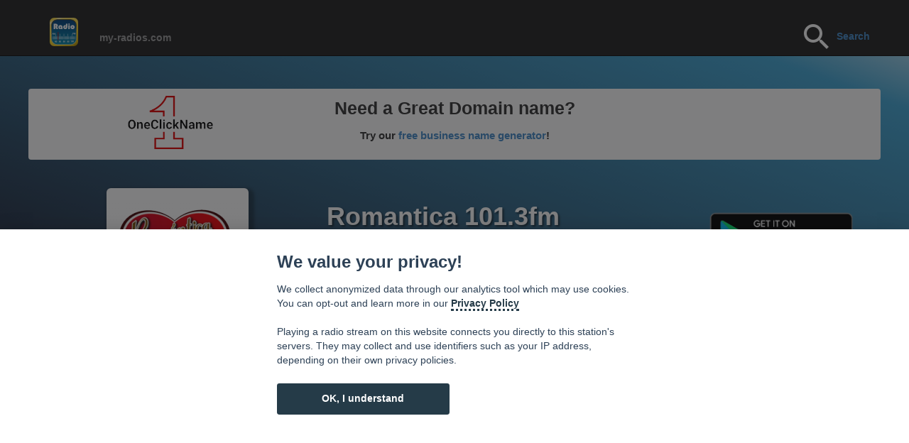

--- FILE ---
content_type: text/html; charset=UTF-8
request_url: http://www.my-radios.com/en/radio/live/16709/Romantica-101.3fm
body_size: 8370
content:
<!DOCTYPE html>
<html lang='en'>
<html class="force--consent">

<head>
	<meta http-equiv="Cache-control" content="no-cache">
	
	<link rel="shortcut icon" href="/favicon.ico" type="image/x-icon" />
    <meta charset="utf-8">
    <meta name="viewport" content="width=device-width, initial-scale=1.0">
    <meta name="description" content="Listen live to  Romantica 101.3fm Enjoy our easy radio player. Browse a world of radio stations. It's free! ">
	<meta name="keywords" content="online radio, live,  Romantica 101.3fm,  Music ">
   <!-- <meta name="author" content=''> -->

    <title>Romantica 101.3fm online - listen live to the radio station</title>
	
	<meta name="apple-itunes-app" content="app-id=774869819">

    <!-- Bootstrap core CSS -->
    <link href="/css/bootstrap.css" rel="stylesheet">
	
	    <!-- Custom Google Web Font -->
    <link href="/font-awesome/css/font-awesome.min.css" rel="stylesheet">
<!--  <link href='http://fonts.googleapis.com/css?family=Lato:100,300,400,700,900,100italic,300italic,400italic,700italic,900italic' rel='stylesheet' type='text/css'>-->

    <!-- Add custom CSS here -->
    <link href="/css/landing-page.css" rel="stylesheet">
    <link href="/css/small-business.css" rel="stylesheet">

  <link type="text/css" href="/skin/jplayer.midnight.black.css" rel="stylesheet" />
<!-- <script type="text/javascript" src="//ajax.googleapis.com/ajax/libs/jquery/1.10.2/jquery.min.js"></script>-->
<script type="text/javascript" src="/js/jquery.min.js"></script>

  <script type="text/javascript" src="/js/jquery.jplayer.min.js"></script>
  <script type="text/javascript" src="/js/jplayer.playlist.min.js"></script>
  <!--<script type="text/javascript" src="/js/jquery.jplayer.inspector.js"></script>-->

<style>
    html.force--consent,
    html.force--consent body{
        height: auto!important;
        width: 100vw!important;
    }
</style>
  
    <!-- Piwik -->
<script type="text/javascript">
  var _paq = _paq || [];
  
  _paq.push([function() {
var self = this;
function getOriginalVisitorCookieTimeout() {
 var now = new Date(),
 nowTs = Math.round(now.getTime() / 1000),
 visitorInfo = self.getVisitorInfo();
 var createTs = parseInt(visitorInfo[2]);
 var cookieTimeout = 33696000; // 13 mois en secondes
 var originalTimeout = createTs + cookieTimeout - nowTs;
 return originalTimeout;
}
this.setVisitorCookieTimeout( getOriginalVisitorCookieTimeout() );
}]);

  _paq.push(['trackPageView']);
  _paq.push(['enableLinkTracking']);
  (function() {
    var u="//analytics.tasmanic.com/";
    _paq.push(['setTrackerUrl', u+'piwik.php']);
    _paq.push(['setSiteId', 1]);
    var d=document, g=d.createElement('script'), s=d.getElementsByTagName('script')[0];
    g.type='text/javascript'; g.async=true; g.defer=true; g.src=u+'piwik.js'; s.parentNode.insertBefore(g,s);
  })();
</script>
<noscript><p><img src="//analytics.tasmanic.com/piwik.php?idsite=1" style="border:0;" alt="" /></p></noscript>
<!-- End Piwik Code -->

<!-- 
  <script type="text/javascript">


  var _gaq = _gaq || [];
  _gaq.push(['_setAccount', 'UA-20789086-35']);
  _gaq.push(['_trackPageview']);
  
  (function() {
    var ga = document.createElement('script'); ga.type = 'text/javascript'; ga.async = true;
    ga.src = ('https:' == document.location.protocol ? 'https://ssl' : 'http://www') + '.google-analytics.com/ga.js';
    var s = document.getElementsByTagName('script')[0]; s.parentNode.insertBefore(ga, s);
  })();

</script>-->
  
 <script type="text/javascript"> 
  function clearMedia () {
alert("clearMEdia");
}
  </script>
  

  
  <script type="text/javascript">
   
   var mediasCount = 1;
   var currentNum = 0;
   var shouldReload = false;
   var myPlaylist;
   
   $(document).ready(function(){
myPlaylist =new jPlayerPlaylist({
		jPlayer: "#jquery_jplayer_1"
		//cssSelectorAncestor: "#jp_container_2"
	}, [
	
		{
			title:"t0",
			artist:"a0",
			free:false,
			mp3: ""
		}
		
		,{title:'t0',artist:'a0',free:false,m4a: 'http://api.my-radios.com/v2/W/prod/request.php?action=gsu&key=1098&q=16709&n=0&crypt=22997371267'}	
	], 
	{
		swfPath: "/js",
		supplied: "mp3,m4a"
		//autoPlay: true
		//smoothPlayBar: true,
		//keyEnabled: true
	});

// 19 08 2014
//https://groups.google.com/forum/#!searchin/jplayer/chrome/jplayer/bpzsIlPBTAU/w8jbjkxQ9HEJ
// fix mp3 issue

	//$("#jplayer_inspector_1").jPlayerInspector({jPlayer:$("#jquery_jplayer_1")});

	$("#myPlaylist").hide();
	
	//myPlaylist.toggle();
   
   

	 
	  
	  $("#jquery_jplayer_1").bind($.jPlayer.event.error + ".myProject", function(event) { // Using ".myProject" namespace
   // The actual error code string. Eg., "e_url" for $.jPlayer.error.URL error.
    //alert("Error Event: type = " + event.jPlayer.error.type);
	
	//alert(event.jPlayer.error.type);
					   
					   if(shouldReload)
					   {
					   //alert('shouldreload');
					   //window.location.reload();
					   location.reload(true);
					   return;
					   }
	
  switch(event.jPlayer.error.type) {
  
				   
    case $.jPlayer.error.URL:
      //alert("jPlayer.error.URL");
	  
	   if(currentNum < mediasCount )
	  {
		//alert(currentNum);
		//alert(mediasCount);
		
		currentNum = currentNum+1;
		myPlaylist.next();
		setTimeout(function(){checkOk()},3000);
		
	  }
	  else
	  {
	  //alert('sorry! radio seems not available at this time');

	  //$("#bookmark").text(function( index ) {return "Oups! This radio seems not available. Please reload the page or try some other radios below.";});
	  
	  	  $("#bookmark").html(function( index ) {return "<a href=\"http://api.my-radios.com/v2/W/prod/request.php?action=getPlist&key=1098&q=16709&crypt=22997371267\"> <u>Download this stream</u></a> to play it on your computer" ;});
	  
	  
	  
	  
	  //$("#bookmark").css( "color", "rgb(255,50,50)" );  //red
	  //$("#bookmark").css( "color", "rgb(255, 255, 153)" ); //yellow
	  $("#bookmark a").css( "color", "rgb(255, 255, 153)" ); //yellow
	  //$('a').css( "color", "rgb(255, 255, 153)" ); //yellow
	  

		//_gaq.push(['_trackEvent', 'url error',document.URL ]);//$(document).URL
	  }
	  
	  
	  //alert(document.URL);
	  
	  //ga.push(['_trackEvent', 'url error', , '']);

	  //reportBrokenMedia(event.jPlayer.error); // A function you might create to report the broken link to a server log.
      //getNextMedia(); // A function you might create to move on to the next media item when an error occurs.
	  break;
    case $.jPlayer.error.NO_SOLUTION:
      // Do something
      break;
  }
 
	});
	
	  $("#jquery_jplayer_1").bind($.jPlayer.event.play, function(event) {
                       
					
                });
				
	$("#jquery_jplayer_1").bind($.jPlayer.event.pause, function(event) {
                        //alert("coucou pause");
						$(this).jPlayer("clearMedia");
						shouldReload = true;
                      
                });
				
	$("#jquery_jplayer_1").bind($.jPlayer.event.suspend, function(event) {
                        //alert("coucou suspend" );
						//window.location.reload();
                });
				
	

	});
	
	  function checkOk () {
	  //alert("checkOk");
	  
	  var jp = $('#jquery_jplayer_1');
	  jpData = jp.data('jPlayer');
   

	
		if(jpData.status.currentTime<0.01)
		{
			//alert("open Next 1");
			currentNum = currentNum+1;
			//alert("open Next 2");
			myPlaylist.next();
			//alert("open Next 3");
			setTimeout(function(){checkOk()},2000);
		}
	
}
	
	
	  </script>
	  

  



	<!--<script type="text/javascript" src="/flowplayer/flowplayer-3.2.13.min.js"></script> -->
<!--	
	<div id="fb-root"></div>
<script>(function(d, s, id) {
  var js, fjs = d.getElementsByTagName(s)[0];
  if (d.getElementById(id)) return;
  js = d.createElement(s); js.id = id;
  js.src = "//connect.facebook.net/en_US/all.js#xfbml=1&appId=504033332999592";
  fjs.parentNode.insertBefore(js, fjs);
}(document, 'script', 'facebook-jssdk'));</script>
 -->

  
  
</head>

<body  
style="
background-color: #1c2533;
background: -webkit-linear-gradient(70deg, rgb(31, 40, 60) 30%, rgb(65, 166, 213) 87%, rgb(244, 250, 255) 100%);
background: -o-linear-gradient(70deg, rgb(31, 40, 60) 30%, rgb(65, 166, 213) 87%, rgb(244, 250, 255) 100%);
background: -ms-linear-gradient(70deg, rgb(31, 40, 60) 30%, rgb(65, 166, 213) 87%, rgb(244, 250, 255) 100%);
background: -moz-linear-gradient(70deg, rgb(31, 40, 60) 30%, rgb(65, 166, 213) 87%, rgb(244, 250, 255) 100%);
background: linear-gradient(20deg, rgb(31, 40, 60) 30%, rgb(65, 166, 213) 87%, rgb(244, 250, 255) 100%);
background-attachment: fixed;
">








    <nav class="navbar navbar-inverse navbar-fixed-top"  role="navigation">
        <div class="container" >
            <div class="navbar-header">
                <button type="button" class="navbar-toggle" data-toggle="collapse" data-target=".navbar-ex1-collapse">
                    <span class="sr-only">Toggle navigation</span>
                    <span class="icon-bar"></span>
                    <span class="icon-bar"></span>
                    <span class="icon-bar"></span>
                </button>
                <!-- You'll want to use a responsive image option so this logo looks good on devices - I recommend using something like retina.js (do a quick Google search for it and you'll find it) -->
                <a class="navbar-brand logo-nav" href="/en" style="margin-top:10px;">
                    <img src="/images/40.png" >
					 
                </a>
            </div>

            <!-- Collect the nav links, forms, and other content for toggling -->
            <div class="collapse navbar-collapse navbar-ex1-collapse" >
				<ul class="nav navbar-nav navbar-left">
					<li><a href="/en">my-radios.com</a>
                    </li>
				</ul>
                <ul class="nav navbar-nav navbar-right" >
					
					
					<!--<div> 
					<form action="sphider/search.php" method="get"> 
					<input type="text" name="query" id="query" size="40" value=""> 
					<input type="submit" value="Search"> 
					<input type="hidden" name="search" value="1"> 
					</form> 
</div> -->
					
					
					<!--
					<li>
					<form method='POST' onsubmit='javascript:goSearch();return false;'> 
					<input type="text" class="form-control" placeholder="Search" name="srch-term" id="srch-term" >
					</form>
					-->
				
					<a href="/en">
						<img src="/images/ic_search_white_48dp_1x.png">
					</a>
					<a href="/en" style="">Search</a>
				


					
					
					
					
					
					
					<!--
					<form class="navbar-search" action="/artists2/search">
						<input type="text" class="search-query" placeholder="Search" name="q" 
						style="margin-top: 7px;
								padding: 4px 14px;
								font-family: 'Helvetica Neue',Helvetica,Arial,sans-serif;
								font-size: 13px;
								font-weight: normal;

								border-radius: 15px;">
					</form>-->
					<!--</li>
                    <li><a href="#about"  >About</a>
                    </li>
                    <li><a href="#services" >Services</a>
                    </li>
                    <li><a href="#contact" >Contact</a>
                    </li>-->
                </ul>
            </div>
            <!-- /.navbar-collapse -->
        </div>
        <!-- /.container -->
    </nav>











    <div class="container" >
	
	

	
	

        <div class="row" >
		
						<div class="row" onclick="window.open('https://www.oneclickname.com')"
						style="cursor:hand;
							cursor:pointer;
							text-align:center;
							margin-bottom:40px;
							background-color:#ffffff;
							border-radius: 4px;
							">
	  
				<div class="col-md-2 col-md-offset-1" style="background-color:#ffffff">
					<a href="https://www.oneclickname.com" target="_blank">
						<img src="/img/oneclickname_logo.png" style="width:120px; margin:10px;">
						</a>
				  </div>
	  
				  <div class="col-md-6" style="background-color:#ffffff;height:100px;">
						<div class="row" style="font-size:25px;margin:10px;"><b>Need a Great Domain name?</b></div>
					<div class="row" style="font-size:15px;margin:10px;">
					  Try our <a href="https://www.oneclickname.com" target="_blank">free business name generator</a>! 
						  </div>
				</div>
			</div>
			
			
            <div class="col-sm-4" >
			<!-- -->
			    <img 
				style="height:200px;width:200px;margin-top:0px;margin-left:auto;margin-right:auto;background-color: #ffffff;box-shadow: 4px 4px 4px 4px rgba(0, 0, 0, 0.3);";
				class="img-responsive img-rounded" 
				src='http://api.my-radios.com/images/thumb.php?countryCode=MX&name=16709-393756.png&size=200'>
		
                <!-- take out img-rounded if you don't want the rounded corners on the image -->
            </div>
            <div class="col-sm-4" style="color:#ffffff;text-shadow: 2px 2px 3px rgba(0, 0, 0, 0.6);max-width:400px;margin-left:auto;margin-right:auto;">
			     <!--style="background-color: rgb(235,235,235); 
				border: 1px solid #e3e3e3;
				border-radius: 4px;
				-webkit-box-shadow: inset 0 1px 1px rgba(0, 0, 0, .05);
				box-shadow: inset 0 1px 1px rgba(0, 0, 0, .05);
				"-->
				
				<h1>Romantica 101.3fm</h1>
				<h1> </h1>
				<!--234d6c
				CLSID:6BF52A52-394A-11d3-B153-00C04F79FAA6  CLSID:22d6f312-b0f6-11d0-94ab-0080c74c7e95
				http://social.technet.microsoft.com/Forums/windowsserver/en-US/13faa2bf-1ff6-4839-bc53-5fc517577fbc/embedded-media-player-wont-play
				-->
				
				
		
  
  <div id="jquery_jplayer_1" class="jp-jplayer"></div>
  
  <div id="jp_container_1"   class="jp-audio"> <!--class="jp-video jp-video-270p"-->
		<div >   <!-- jp-type-playlist-->
				  <!-- jp-type-playlist-->
				<!-- <div class="jp-gui"> -->  <!-- jp-type-playlist
					<!--<div class="jp-video-play">
						<a href="javascript:;" class="jp-video-play-icon" tabindex="1">play</a>
					</div>-->
					<div class="jp-type-single">    <!--jp-interface-->
						<!--<div class="jp-progress">
							<div class="jp-seek-bar">
								<div class="jp-play-bar"></div>
							</div>
						</div>
						<div class="jp-current-time"></div>
						<div class="jp-duration"></div>
						<div class="jp-title">
							<ul>
								<li></li>
							</ul>
						</div>-->
						<div class="jp-gui jp-interface"> <!-- jp-controls-holder-->
						
							
							<ul class="jp-controls">
								<!--<li><a href="javascript:;" class="jp-previous" tabindex="1">previous</a></li>
								<li><a href="javascript:;" class="jp-next" tabindex="1">next</a></li>-->
							
								<li><a href="javascript:;" class="jp-play" tabindex="1">play</a></li>
								<li><a href="javascript:;" class="jp-pause" tabindex="1">pause</a></li>
								<li><a href="javascript:;" class="jp-stop" tabindex="1">stop</a> </li>
								<li><a href="javascript:;" class="jp-mute" tabindex="1" title="mute">mute</a></li>
								<li><a href="javascript:;" class="jp-unmute" tabindex="1" title="unmute">unmute</a></li>
								<li><a href="javascript:;" class="jp-volume-max" tabindex="1" title="max volume">max volume</a></li>
							</ul>
		
							 <div class="jp-progress">
									<div class="jp-seek-bar">
										<div class="jp-play-bar"></div>
									</div>
							</div>
							<div class="jp-volume-bar">
									<div class="jp-volume-bar-value"></div>
							</div>
							<div class="jp-time-holder">
									<div class="jp-current-time">
								</div>
							</div>
		  
						<!--	<ul class="jp-toggles">
								<li><a href="javascript:;" class="jp-full-screen" tabindex="1" title="full screen">full screen</a></li>
								<li><a href="javascript:;" class="jp-restore-screen" tabindex="1" title="restore screen">restore screen</a></li>
								<li><a href="javascript:;" class="jp-shuffle" tabindex="1" title="shuffle">shuffle</a></li>
								<li><a href="javascript:;" class="jp-shuffle-off" tabindex="1" title="shuffle off">shuffle off</a></li>
								<li><a href="javascript:;" class="jp-repeat" tabindex="1" title="repeat">repeat</a></li>
								<li><a href="javascript:;" class="jp-repeat-off" tabindex="1" title="repeat off">repeat off</a></li>
							</ul>-->
						</div>
					</div>
				<!--</div>-->
				
				<div id="myPlaylist" class="jp-playlist">
					<ul >
						
						<li ></li>
					</ul>
				</div>
		</div>
				
		<div class="jp-no-solution">
					<span>Update Required</span>
					To play the media you will need to either update your browser to a recent version or update your <a href="http://get.adobe.com/flashplayer/" target="_blank">Flash plugin</a>.
		</div>
		
		
				
	</div>
		

			<div id="jplayer_inspector_1"></div>
  
  
	
				<h1> </h1>
                <p>Romantica 101.3fm is a radio station of the category  Music</p> <!---<php echo $currentRadio["tags"]; >-->
                 <!--<a class="btn btn-primary btn-lg" href="#">Call to Action!</a>-->
				<h1> </h1>
				
				
				<!--
				<div id="icon" style="background-image:url('http://api.my-radios.com/images/thumb.php?countryCode=MX&name=16709-393756.png&size=100');width:50px;height:50px;"></div>
				<div id="title">Romantica 101.3fm</div>
				<img class='img-responsive img-rounded' style='width:50px;' src='http://api.my-radios.com/images/thumb.php?countryCode=MX&name=16709-393756.png&size=100'/>				
				-->
				
				
				

			</div>
			
			
	


		</script>
			
			 <div class="col-sm-4" >
			 <!--<h4>Radio.FM </h4>-->
			<div class="row">
            <a href="https://play.google.com/store/apps/details?id=com.tasmanic.radio.fm">
					<img 
					style="margin-top:20px;margin-left:auto;margin-right:10px";
					class="img-responsive" 
					src='/images/google-play-badge230.png'>  <!--appstore200.png https://itunes.apple.com/app/id774869819-->
				</a>
			</div>
			<div class="row">
            <a href="https://itunes.apple.com/app/id774869819">
					<img 
					style="margin-top:20px;margin-left:auto;margin-right:25px;margin-bottom:40px";
					class="img-responsive" 
					src='/images/appstore200.png'>  <!--appstore200.png https://itunes.apple.com/app/id774869819-->
				</a>
			</div>
				

				 
                <!-- take out img-rounded if you don't want the rounded corners on the image -->
            </div>
        </div>
  
  <div  id="bookmark" style="text-align:center;color:white;">
  <b>Tip: </b>Make a shortcut to this page! Just drag this 				<a href='/en/radio/live/16709/Romantica-101.3fm' style="color: rgb(255, 255, 153);"> <!-- 141, 179, 226)-->
					<u>  Romantica 101.3fm-bookmark</u>  
				</a>
				to your desktop			
	</div>

   <hr>

		<div class="row">
            <div class="col-lg-12">
                <div class="well text-left">
                   Here you can listen to  Romantica 101.3fm online with your computer, tablet or even phone. Below you can browse the most famous radio stations in Mexico and also listen to radio stations similar to Romantica101.3fm. You can even browse the categories to discover live FM radio stations, AM radio stations and webradios in your region, in your country or anywhere in the world according to your moods. Enjoy!                </div>
			</div>
        </div>
		
		
		
        <div class="row">
                <div class="col-sm-3" 
				style="
				background-color: #f5f5f5;
				border: 1px solid #e3e3e3;
				border-radius: 4px;
				-webkit-box-shadow: inset 0 1px 1px rgba(0, 0, 0, .05);
				box-shadow: inset 0 1px 1px rgba(0, 0, 0, .05);
				">
					<h4><span class="glyphicon glyphicon-star"></span> Top radio stations in Mexico</h4>
					
					<a href='/en/radio/live/28031/Radio-Fórmula-104.1-FM'><div class='row' style='margin-top:4px;'><div class='col-xs-3' >	<img class='img-responsive img-rounded' style='width:50px;' src='http://api.my-radios.com/images/thumb.php?countryCode=MX&name=28031-7837552.png&size=100'></div>	<div class='col-xs-9' >	   <h5>Radio Fórmula 104.1 FM</h5>	</div></div></a><a href='/en/radio/live/28030/Radio-Fórmula-103.3-FM'><div class='row' style='margin-top:4px;'><div class='col-xs-3' >	<img class='img-responsive img-rounded' style='width:50px;' src='http://api.my-radios.com/images/thumb.php?countryCode=MX&name=28030-1704606.png&size=100'></div>	<div class='col-xs-9' >	   <h5>Radio Fórmula 103.3 FM</h5>	</div></div></a><a href='/en/radio/live/28024/La-Fiera-94.1-FM'><div class='row' style='margin-top:4px;'><div class='col-xs-3' >	<img class='img-responsive img-rounded' style='width:50px;' src='http://api.my-radios.com/images/thumb.php?countryCode=MX&name=28024-1146886.png&size=100'></div>	<div class='col-xs-9' >	   <h5>La Fiera 94.1 FM</h5>	</div></div></a><a href='/en/radio/live/16725/Romantica-90.3-FM'><div class='row' style='margin-top:4px;'><div class='col-xs-3' >	<img class='img-responsive img-rounded' style='width:50px;' src='http://api.my-radios.com/images/thumb.php?countryCode=MX&name=16725-8087385.png&size=100'></div>	<div class='col-xs-9' >	   <h5>Romantica 90.3 FM</h5>	</div></div></a><a href='/en/radio/live/16703/Fusion-90.1-FM'><div class='row' style='margin-top:4px;'><div class='col-xs-3' >	<img class='img-responsive img-rounded' style='width:50px;' src='http://api.my-radios.com/images/thumb.php?countryCode=MX&name=16703-609458.png&size=100'></div>	<div class='col-xs-9' >	   <h5>Fusion 90.1 FM</h5>	</div></div></a><a href='/en/radio/live/16696/XEU-930-AM'><div class='row' style='margin-top:4px;'><div class='col-xs-3' >	<img class='img-responsive img-rounded' style='width:50px;' src='http://api.my-radios.com/images/thumb.php?countryCode=MX&name=16696-6284890.png&size=100'></div>	<div class='col-xs-9' >	   <h5>XEU 930 AM</h5>	</div></div></a><a href='/en/radio/live/16698/La-Poderosa'><div class='row' style='margin-top:4px;'><div class='col-xs-3' >	<img class='img-responsive img-rounded' style='width:50px;' src='http://api.my-radios.com/images/thumb.php?countryCode=MX&name=16698-7227554.png&size=100'></div>	<div class='col-xs-9' >	   <h5>La Poderosa</h5>	</div></div></a><a href='/en/radio/live/26942/Radio-Sensacion'><div class='row' style='margin-top:4px;'><div class='col-xs-3' >	<img class='img-responsive img-rounded' style='width:50px;' src='http://api.my-radios.com/images/thumb.php?countryCode=MX&name=26942-4370041.png&size=100'></div>	<div class='col-xs-9' >	   <h5>Radio Sensacion</h5>	</div></div></a><a href='/en/radio/live/16709/Romantica-101.3fm'><div class='row' style='margin-top:4px;'><div class='col-xs-3' >	<img class='img-responsive img-rounded' style='width:50px;' src='http://api.my-radios.com/images/thumb.php?countryCode=MX&name=16709-393756.png&size=100'></div>	<div class='col-xs-9' >	   <h5>Romantica 101.3fm</h5>	</div></div></a><a href='/en/radio/live/28023/Picosa-97.3FM'><div class='row' style='margin-top:4px;'><div class='col-xs-3' >	<img class='img-responsive img-rounded' style='width:50px;' src='http://api.my-radios.com/images/thumb.php?countryCode=MX&name=28023-5597584.png&size=100'></div>	<div class='col-xs-9' >	   <h5>Picosa 97.3FM</h5>	</div></div></a><a href='/en/radio/live/28033/Radio-Fórmula-970-AM'><div class='row' style='margin-top:4px;'><div class='col-xs-3' >	<img class='img-responsive img-rounded' style='width:50px;' src='http://api.my-radios.com/images/thumb.php?countryCode=MX&name=28033-1827495.png&size=100'></div>	<div class='col-xs-9' >	   <h5>Radio Fórmula 970 AM</h5>	</div></div></a><a href='/en/radio/live/26943/Radio-Sensacion-Cancun'><div class='row' style='margin-top:4px;'><div class='col-xs-3' >	<img class='img-responsive img-rounded' style='width:50px;' src='http://api.my-radios.com/images/thumb.php?countryCode=MX&name=26943-3366506.png&size=100'></div>	<div class='col-xs-9' >	   <h5>Radio Sensacion Cancun</h5>	</div></div></a><a href='/en/radio/live/28034/Radio-Fórmula-1500-AM'><div class='row' style='margin-top:4px;'><div class='col-xs-3' >	<img class='img-responsive img-rounded' style='width:50px;' src='http://api.my-radios.com/images/thumb.php?countryCode=MX&name=28034-2406361.png&size=100'></div>	<div class='col-xs-9' >	   <h5>Radio Fórmula 1500 AM</h5>	</div></div></a><a href='/en/radio/live/28027/Ibero-90.9'><div class='row' style='margin-top:4px;'><div class='col-xs-3' >	<img class='img-responsive img-rounded' style='width:50px;' src='http://api.my-radios.com/images/thumb.php?countryCode=MX&name=28027-9976383.png&size=100'></div>	<div class='col-xs-9' >	   <h5>Ibero 90.9</h5>	</div></div></a><a href='/en/radio/live/29949/La-Caja-Radio'><div class='row' style='margin-top:4px;'><div class='col-xs-3' >	<img class='img-responsive img-rounded' style='width:50px;' src='http://api.my-radios.com/images/thumb.php?countryCode=MX&name=29949-3594442.png&size=100'></div>	<div class='col-xs-9' >	   <h5>La Caja Radio</h5>	</div></div></a><a href='/en/radio/live/28032/Radio-Fórmula-1470-AM'><div class='row' style='margin-top:4px;'><div class='col-xs-3' >	<img class='img-responsive img-rounded' style='width:50px;' src='http://api.my-radios.com/images/thumb.php?countryCode=MX&name=28032-3426566.png&size=100'></div>	<div class='col-xs-9' >	   <h5>Radio Fórmula 1470 AM</h5>	</div></div></a><a href='/en/radio/live/28025/Ya!-FM-Veracruz'><div class='row' style='margin-top:4px;'><div class='col-xs-3' >	<img class='img-responsive img-rounded' style='width:50px;' src='http://api.my-radios.com/images/thumb.php?countryCode=MX&name=28025-7259148.png&size=100'></div>	<div class='col-xs-9' >	   <h5>Ya! FM Veracruz</h5>	</div></div></a><a href='/en/radio/live/28385/Nuestra-Radio-Cristiana-Mexico'><div class='row' style='margin-top:4px;'><div class='col-xs-3' >	<img class='img-responsive img-rounded' style='width:50px;' src='http://api.my-radios.com/images/thumb.php?countryCode=MX&name=28385-1994880.png&size=100'></div>	<div class='col-xs-9' >	   <h5>Nuestra Radio Cristiana Mexico</h5>	</div></div></a><a href='/en/radio/live/25810/Villa-Indie-Radio'><div class='row' style='margin-top:4px;'><div class='col-xs-3' >	<img class='img-responsive img-rounded' style='width:50px;' src='http://api.my-radios.com/images/thumb.php?countryCode=MX&name=25810-251273.png&size=100'></div>	<div class='col-xs-9' >	   <h5>Villa Indie Radio</h5>	</div></div></a><a href='/en/radio/live/28026/Ya!-FM-villahermosa'><div class='row' style='margin-top:4px;'><div class='col-xs-3' >	<img class='img-responsive img-rounded' style='width:50px;' src='http://api.my-radios.com/images/thumb.php?countryCode=MX&name=28026-304883.png&size=100'></div>	<div class='col-xs-9' >	   <h5>Ya! FM villahermosa</h5>	</div></div></a><a href='/en/radio/live/29903/RadioMetal-Hermosillo'><div class='row' style='margin-top:4px;'><div class='col-xs-3' >	<img class='img-responsive img-rounded' style='width:50px;' src='http://api.my-radios.com/images/thumb.php?countryCode=MX&name=29903-6027814.png&size=100'></div>	<div class='col-xs-9' >	   <h5>RadioMetal Hermosillo</h5>	</div></div></a><a href='/en/radio/live/30039/Superstereo97'><div class='row' style='margin-top:4px;'><div class='col-xs-3' >	<img class='img-responsive img-rounded' style='width:50px;' src='http://api.my-radios.com/images/thumb.php?countryCode=MX&name=30039-2634356.png&size=100'></div>	<div class='col-xs-9' >	   <h5>Superstereo97</h5>	</div></div></a>                </div>
				
				<div class="col-sm-1" ></div>

				 <div class="col-sm-3" 
				 style="
				background-color: #f5f5f5;
				border: 1px solid #e3e3e3;
				border-radius: 4px;
				-webkit-box-shadow: inset 0 1px 1px rgba(0, 0, 0, .05);
				box-shadow: inset 0 1px 1px rgba(0, 0, 0, .05);
				">
                    <h4> <span class="glyphicon glyphicon-list"></span> Radio stations similar to Romantica 101.3fm</h4>
					<a href='/en/radio/live/28023/Picosa-97.3FM'><div class='row' style='margin-top:4px;'><div class='col-xs-3'>	<img class='img-responsive img-rounded' src='http://api.my-radios.com/images/thumb.php?countryCode=MX&name=28023-5597584.png&size=100'></div>	<div class='col-xs-9'>	   <h5>Picosa 97.3FM</h5>	</div></div></a><a href='/en/radio/live/16725/Romantica-90.3-FM'><div class='row' style='margin-top:4px;'><div class='col-xs-3'>	<img class='img-responsive img-rounded' src='http://api.my-radios.com/images/thumb.php?countryCode=MX&name=16725-8087385.png&size=100'></div>	<div class='col-xs-9'>	   <h5>Romantica 90.3 FM</h5>	</div></div></a>                </div>
				
				<div class="col-sm-1" ></div>
				
				<!--width:360px;-->
				<div class="col-sm-4" 
				style="
				background-color: #f5f5f5;
				border: 1px solid #e3e3e3;
				border-radius: 4px;
				-webkit-box-shadow: inset 0 1px 1px rgba(0, 0, 0, .05);
				box-shadow: inset 0 1px 1px rgba(0, 0, 0, .05);
				">
                    <!--<h4> <span class="glyphicon glyphicon-th"></span> Browse Categories</h4>-->
					<h4> <span class="glyphicon glyphicon-globe"></span> Browse world stations by categories</h4>
					
                    <!--<p>over at <a href="http://bootswatch.com">Bootswatch</a>, or come up with your own using <a href="http://getbootstrap.com/customize/">the Bootstrap customizer</a>!</p>-->
					<ul class="list-inline intro-social-buttons">
					
					<li><a href='/en/radio/category/Pop' class='btn btn-default btn-lg' style='margin-top:20px;'><span class='network-name'>Pop</span></a> </li><li><a href='/en/radio/category/Rock' class='btn btn-default btn-lg' style='margin-top:20px;'><span class='network-name'>Rock</span></a> </li><li><a href='/en/radio/category/Variety' class='btn btn-default btn-lg' style='margin-top:20px;'><span class='network-name'>Variety</span></a> </li><li><a href='/en/radio/category/Talk, Culture' class='btn btn-default btn-lg' style='margin-top:20px;'><span class='network-name'>Talk, Culture</span></a> </li><li><a href='/en/radio/category/News' class='btn btn-default btn-lg' style='margin-top:20px;'><span class='network-name'>News</span></a> </li><li><a href='/en/radio/category/Sports' class='btn btn-default btn-lg' style='margin-top:20px;'><span class='network-name'>Sports</span></a> </li><li><a href='/en/radio/category/Classical' class='btn btn-default btn-lg' style='margin-top:20px;'><span class='network-name'>Classical</span></a> </li><li><a href='/en/radio/category/Jazz' class='btn btn-default btn-lg' style='margin-top:20px;'><span class='network-name'>Jazz</span></a> </li><li><a href='/en/radio/category/Hip Hop' class='btn btn-default btn-lg' style='margin-top:20px;'><span class='network-name'>Hip Hop</span></a> </li><li><a href='/en/radio/category/R&B' class='btn btn-default btn-lg' style='margin-top:20px;'><span class='network-name'>R&B</span></a> </li><li><a href='/en/radio/category/Alternative' class='btn btn-default btn-lg' style='margin-top:20px;'><span class='network-name'>Alternative</span></a> </li><li><a href='/en/radio/category/Latino' class='btn btn-default btn-lg' style='margin-top:20px;'><span class='network-name'>Latino</span></a> </li><li><a href='/en/radio/category/Dance' class='btn btn-default btn-lg' style='margin-top:20px;'><span class='network-name'>Dance</span></a> </li><li><a href='/en/radio/category/Electronic' class='btn btn-default btn-lg' style='margin-top:20px;'><span class='network-name'>Electronic</span></a> </li><li><a href='/en/radio/category/Hard Rock, Metal' class='btn btn-default btn-lg' style='margin-top:20px;'><span class='network-name'>Hard Rock, Metal</span></a> </li><li><a href='/en/radio/category/Oldies' class='btn btn-default btn-lg' style='margin-top:20px;'><span class='network-name'>Oldies</span></a> </li><li><a href='/en/radio/category/Blues' class='btn btn-default btn-lg' style='margin-top:20px;'><span class='network-name'>Blues</span></a> </li><li><a href='/en/radio/category/Country' class='btn btn-default btn-lg' style='margin-top:20px;'><span class='network-name'>Country</span></a> </li><li><a href='/en/radio/category/Reggae' class='btn btn-default btn-lg' style='margin-top:20px;'><span class='network-name'>Reggae</span></a> </li><li><a href='/en/radio/category/Relax' class='btn btn-default btn-lg' style='margin-top:20px;'><span class='network-name'>Relax</span></a> </li><li><a href='/en/radio/category/Music' class='btn btn-default btn-lg' style='margin-top:20px;'><span class='network-name'>Music</span></a> </li>					</ul>
                            

                </div>


        </div>
		
	
	</div> 

  










  
      
	  <footer>
            <hr>
			<div class="container">
            <div class="row">
                <div class="col-lg-12">
                    <ul class="list-inline">
                        <li><a href="/fr">français</a>
                        </li>
                        <li class="footer-menu-divider">&sdot;</li>
                        <li><a href="/en">english</a>
                        </li>
                        <li class="footer-menu-divider">&sdot;</li>
                        <li><a href="/de">deutsch</a>
                        </li>
                        <li class="footer-menu-divider">&sdot;</li>
                        <li><a href="/es">español</a>
                        </li>
						<li class="footer-menu-divider">&sdot;</li>
                        <li><a href="/it">italiano</a>
                        </li>
						<li class="footer-menu-divider">&sdot;</li>
                        <li><a href="/ru">русский</a>
                        </li>
						<li class="footer-menu-divider">&sdot;</li>
                        <li><a href="/nl">nederlands</a>
                        </li>
						<li class="footer-menu-divider">&sdot;</li>
                        <li><a href="/dk">dansk</a>
                        </li>
						<li class="footer-menu-divider">&sdot;</li>
                        <li><a href="/sv">svenska</a>
                        </li>
						
						<li class="footer-menu-divider">&sdot;</li>
                        <li><a href="/tr">türk</a>
                        </li>
						
						<li class="footer-menu-divider">&sdot;</li>
                        <li><a href="/el">ελληνικά</a>
                        </li>
						
						<li class="footer-menu-divider">&sdot;</li>
                        <li><a href="/no">norsk</a>
                        </li>
						
						<li class="footer-menu-divider">&sdot;</li>
                        <li><a href="/fi">suomi</a>
                        </li>
                    </ul>
                    <p class="copyright text-muted small">Contact us: contact@my-radios.com</p>
					<p class="copyright text-muted small"><a href="http://www.my-radios.com/docs/radioTermsWebsite.html">Terms of service</a></p>
					<p class="copyright text-muted small"><a href="http://www.my-radios.com/docs/radiowebprivacypolicy.html">Privacy Policy</a></p>
					<p class="copyright text-muted small">Google Play and the Google Play logo are trademarks of Google Inc.</p>
                </div>
            </div>
        </div>

        </footer>

    
    <!-- /.container -->

    <!-- JavaScript 
    <script src="/js/jquery-1.10.2.js"></script>-->
    <script src="/js/bootstrap.js"></script>
	
	



<script>
function goSearch () {
//alert(document.getElementById("srch-term").value);
open('/en/radio/search/'+encodeURI(document.getElementById("srch-term").value),'_self','resizable,location,menubar,toolbar,scrollbars,status');

}


</script>

<!--
<script type="text/javascript">
  (function() {
    var po = document.createElement('script'); po.type = 'text/javascript'; po.async = true;
    po.src = 'https://apis.google.com/js/platform.js';
    var s = document.getElementsByTagName('script')[0]; s.parentNode.insertBefore(po, s);
  })();
-->
 
</script>

</body>

<script src="/libs/or/cookieconsent.js"></script>
<link rel="stylesheet" href="/libs/or/cookieconsent.css">
<script defer src="/libs/or/app.js"></script>

</html>


--- FILE ---
content_type: text/html; charset=UTF-8
request_url: http://www.my-radios.com/en/radio/live/16709/Romantica-101.3fm
body_size: 35994
content:
<!DOCTYPE html>
<html lang='en'>
<html class="force--consent">

<head>
	<meta http-equiv="Cache-control" content="no-cache">
	
	<link rel="shortcut icon" href="/favicon.ico" type="image/x-icon" />
    <meta charset="utf-8">
    <meta name="viewport" content="width=device-width, initial-scale=1.0">
    <meta name="description" content="Listen live to  Romantica 101.3fm Enjoy our easy radio player. Browse a world of radio stations. It's free! ">
	<meta name="keywords" content="online radio, live,  Romantica 101.3fm,  Music ">
   <!-- <meta name="author" content=''> -->

    <title>Romantica 101.3fm online - listen live to the radio station</title>
	
	<meta name="apple-itunes-app" content="app-id=774869819">

    <!-- Bootstrap core CSS -->
    <link href="/css/bootstrap.css" rel="stylesheet">
	
	    <!-- Custom Google Web Font -->
    <link href="/font-awesome/css/font-awesome.min.css" rel="stylesheet">
<!--  <link href='http://fonts.googleapis.com/css?family=Lato:100,300,400,700,900,100italic,300italic,400italic,700italic,900italic' rel='stylesheet' type='text/css'>-->

    <!-- Add custom CSS here -->
    <link href="/css/landing-page.css" rel="stylesheet">
    <link href="/css/small-business.css" rel="stylesheet">

  <link type="text/css" href="/skin/jplayer.midnight.black.css" rel="stylesheet" />
<!-- <script type="text/javascript" src="//ajax.googleapis.com/ajax/libs/jquery/1.10.2/jquery.min.js"></script>-->
<script type="text/javascript" src="/js/jquery.min.js"></script>

  <script type="text/javascript" src="/js/jquery.jplayer.min.js"></script>
  <script type="text/javascript" src="/js/jplayer.playlist.min.js"></script>
  <!--<script type="text/javascript" src="/js/jquery.jplayer.inspector.js"></script>-->

<style>
    html.force--consent,
    html.force--consent body{
        height: auto!important;
        width: 100vw!important;
    }
</style>
  
    <!-- Piwik -->
<script type="text/javascript">
  var _paq = _paq || [];
  
  _paq.push([function() {
var self = this;
function getOriginalVisitorCookieTimeout() {
 var now = new Date(),
 nowTs = Math.round(now.getTime() / 1000),
 visitorInfo = self.getVisitorInfo();
 var createTs = parseInt(visitorInfo[2]);
 var cookieTimeout = 33696000; // 13 mois en secondes
 var originalTimeout = createTs + cookieTimeout - nowTs;
 return originalTimeout;
}
this.setVisitorCookieTimeout( getOriginalVisitorCookieTimeout() );
}]);

  _paq.push(['trackPageView']);
  _paq.push(['enableLinkTracking']);
  (function() {
    var u="//analytics.tasmanic.com/";
    _paq.push(['setTrackerUrl', u+'piwik.php']);
    _paq.push(['setSiteId', 1]);
    var d=document, g=d.createElement('script'), s=d.getElementsByTagName('script')[0];
    g.type='text/javascript'; g.async=true; g.defer=true; g.src=u+'piwik.js'; s.parentNode.insertBefore(g,s);
  })();
</script>
<noscript><p><img src="//analytics.tasmanic.com/piwik.php?idsite=1" style="border:0;" alt="" /></p></noscript>
<!-- End Piwik Code -->

<!-- 
  <script type="text/javascript">


  var _gaq = _gaq || [];
  _gaq.push(['_setAccount', 'UA-20789086-35']);
  _gaq.push(['_trackPageview']);
  
  (function() {
    var ga = document.createElement('script'); ga.type = 'text/javascript'; ga.async = true;
    ga.src = ('https:' == document.location.protocol ? 'https://ssl' : 'http://www') + '.google-analytics.com/ga.js';
    var s = document.getElementsByTagName('script')[0]; s.parentNode.insertBefore(ga, s);
  })();

</script>-->
  
 <script type="text/javascript"> 
  function clearMedia () {
alert("clearMEdia");
}
  </script>
  

  
  <script type="text/javascript">
   
   var mediasCount = 1;
   var currentNum = 0;
   var shouldReload = false;
   var myPlaylist;
   
   $(document).ready(function(){
myPlaylist =new jPlayerPlaylist({
		jPlayer: "#jquery_jplayer_1"
		//cssSelectorAncestor: "#jp_container_2"
	}, [
	
		{
			title:"t0",
			artist:"a0",
			free:false,
			mp3: ""
		}
		
		,{title:'t0',artist:'a0',free:false,m4a: 'http://api.my-radios.com/v2/W/prod/request.php?action=gsu&key=1098&q=16709&n=0&crypt=22997371293'}	
	], 
	{
		swfPath: "/js",
		supplied: "mp3,m4a"
		//autoPlay: true
		//smoothPlayBar: true,
		//keyEnabled: true
	});

// 19 08 2014
//https://groups.google.com/forum/#!searchin/jplayer/chrome/jplayer/bpzsIlPBTAU/w8jbjkxQ9HEJ
// fix mp3 issue

	//$("#jplayer_inspector_1").jPlayerInspector({jPlayer:$("#jquery_jplayer_1")});

	$("#myPlaylist").hide();
	
	//myPlaylist.toggle();
   
   

	 
	  
	  $("#jquery_jplayer_1").bind($.jPlayer.event.error + ".myProject", function(event) { // Using ".myProject" namespace
   // The actual error code string. Eg., "e_url" for $.jPlayer.error.URL error.
    //alert("Error Event: type = " + event.jPlayer.error.type);
	
	//alert(event.jPlayer.error.type);
					   
					   if(shouldReload)
					   {
					   //alert('shouldreload');
					   //window.location.reload();
					   location.reload(true);
					   return;
					   }
	
  switch(event.jPlayer.error.type) {
  
				   
    case $.jPlayer.error.URL:
      //alert("jPlayer.error.URL");
	  
	   if(currentNum < mediasCount )
	  {
		//alert(currentNum);
		//alert(mediasCount);
		
		currentNum = currentNum+1;
		myPlaylist.next();
		setTimeout(function(){checkOk()},3000);
		
	  }
	  else
	  {
	  //alert('sorry! radio seems not available at this time');

	  //$("#bookmark").text(function( index ) {return "Oups! This radio seems not available. Please reload the page or try some other radios below.";});
	  
	  	  $("#bookmark").html(function( index ) {return "<a href=\"http://api.my-radios.com/v2/W/prod/request.php?action=getPlist&key=1098&q=16709&crypt=22997371293\"> <u>Download this stream</u></a> to play it on your computer" ;});
	  
	  
	  
	  
	  //$("#bookmark").css( "color", "rgb(255,50,50)" );  //red
	  //$("#bookmark").css( "color", "rgb(255, 255, 153)" ); //yellow
	  $("#bookmark a").css( "color", "rgb(255, 255, 153)" ); //yellow
	  //$('a').css( "color", "rgb(255, 255, 153)" ); //yellow
	  

		//_gaq.push(['_trackEvent', 'url error',document.URL ]);//$(document).URL
	  }
	  
	  
	  //alert(document.URL);
	  
	  //ga.push(['_trackEvent', 'url error', , '']);

	  //reportBrokenMedia(event.jPlayer.error); // A function you might create to report the broken link to a server log.
      //getNextMedia(); // A function you might create to move on to the next media item when an error occurs.
	  break;
    case $.jPlayer.error.NO_SOLUTION:
      // Do something
      break;
  }
 
	});
	
	  $("#jquery_jplayer_1").bind($.jPlayer.event.play, function(event) {
                       
					
                });
				
	$("#jquery_jplayer_1").bind($.jPlayer.event.pause, function(event) {
                        //alert("coucou pause");
						$(this).jPlayer("clearMedia");
						shouldReload = true;
                      
                });
				
	$("#jquery_jplayer_1").bind($.jPlayer.event.suspend, function(event) {
                        //alert("coucou suspend" );
						//window.location.reload();
                });
				
	

	});
	
	  function checkOk () {
	  //alert("checkOk");
	  
	  var jp = $('#jquery_jplayer_1');
	  jpData = jp.data('jPlayer');
   

	
		if(jpData.status.currentTime<0.01)
		{
			//alert("open Next 1");
			currentNum = currentNum+1;
			//alert("open Next 2");
			myPlaylist.next();
			//alert("open Next 3");
			setTimeout(function(){checkOk()},2000);
		}
	
}
	
	
	  </script>
	  

  



	<!--<script type="text/javascript" src="/flowplayer/flowplayer-3.2.13.min.js"></script> -->
<!--	
	<div id="fb-root"></div>
<script>(function(d, s, id) {
  var js, fjs = d.getElementsByTagName(s)[0];
  if (d.getElementById(id)) return;
  js = d.createElement(s); js.id = id;
  js.src = "//connect.facebook.net/en_US/all.js#xfbml=1&appId=504033332999592";
  fjs.parentNode.insertBefore(js, fjs);
}(document, 'script', 'facebook-jssdk'));</script>
 -->

  
  
</head>

<body  
style="
background-color: #1c2533;
background: -webkit-linear-gradient(70deg, rgb(31, 40, 60) 30%, rgb(65, 166, 213) 87%, rgb(244, 250, 255) 100%);
background: -o-linear-gradient(70deg, rgb(31, 40, 60) 30%, rgb(65, 166, 213) 87%, rgb(244, 250, 255) 100%);
background: -ms-linear-gradient(70deg, rgb(31, 40, 60) 30%, rgb(65, 166, 213) 87%, rgb(244, 250, 255) 100%);
background: -moz-linear-gradient(70deg, rgb(31, 40, 60) 30%, rgb(65, 166, 213) 87%, rgb(244, 250, 255) 100%);
background: linear-gradient(20deg, rgb(31, 40, 60) 30%, rgb(65, 166, 213) 87%, rgb(244, 250, 255) 100%);
background-attachment: fixed;
">








    <nav class="navbar navbar-inverse navbar-fixed-top"  role="navigation">
        <div class="container" >
            <div class="navbar-header">
                <button type="button" class="navbar-toggle" data-toggle="collapse" data-target=".navbar-ex1-collapse">
                    <span class="sr-only">Toggle navigation</span>
                    <span class="icon-bar"></span>
                    <span class="icon-bar"></span>
                    <span class="icon-bar"></span>
                </button>
                <!-- You'll want to use a responsive image option so this logo looks good on devices - I recommend using something like retina.js (do a quick Google search for it and you'll find it) -->
                <a class="navbar-brand logo-nav" href="/en" style="margin-top:10px;">
                    <img src="/images/40.png" >
					 
                </a>
            </div>

            <!-- Collect the nav links, forms, and other content for toggling -->
            <div class="collapse navbar-collapse navbar-ex1-collapse" >
				<ul class="nav navbar-nav navbar-left">
					<li><a href="/en">my-radios.com</a>
                    </li>
				</ul>
                <ul class="nav navbar-nav navbar-right" >
					
					
					<!--<div> 
					<form action="sphider/search.php" method="get"> 
					<input type="text" name="query" id="query" size="40" value=""> 
					<input type="submit" value="Search"> 
					<input type="hidden" name="search" value="1"> 
					</form> 
</div> -->
					
					
					<!--
					<li>
					<form method='POST' onsubmit='javascript:goSearch();return false;'> 
					<input type="text" class="form-control" placeholder="Search" name="srch-term" id="srch-term" >
					</form>
					-->
				
					<a href="/en">
						<img src="/images/ic_search_white_48dp_1x.png">
					</a>
					<a href="/en" style="">Search</a>
				


					
					
					
					
					
					
					<!--
					<form class="navbar-search" action="/artists2/search">
						<input type="text" class="search-query" placeholder="Search" name="q" 
						style="margin-top: 7px;
								padding: 4px 14px;
								font-family: 'Helvetica Neue',Helvetica,Arial,sans-serif;
								font-size: 13px;
								font-weight: normal;

								border-radius: 15px;">
					</form>-->
					<!--</li>
                    <li><a href="#about"  >About</a>
                    </li>
                    <li><a href="#services" >Services</a>
                    </li>
                    <li><a href="#contact" >Contact</a>
                    </li>-->
                </ul>
            </div>
            <!-- /.navbar-collapse -->
        </div>
        <!-- /.container -->
    </nav>











    <div class="container" >
	
	

	
	

        <div class="row" >
		
						<div class="row" onclick="window.open('https://www.oneclickname.com')"
						style="cursor:hand;
							cursor:pointer;
							text-align:center;
							margin-bottom:40px;
							background-color:#ffffff;
							border-radius: 4px;
							">
	  
				<div class="col-md-2 col-md-offset-1" style="background-color:#ffffff">
					<a href="https://www.oneclickname.com" target="_blank">
						<img src="/img/oneclickname_logo.png" style="width:120px; margin:10px;">
						</a>
				  </div>
	  
				  <div class="col-md-6" style="background-color:#ffffff;height:100px;">
						<div class="row" style="font-size:25px;margin:10px;"><b>Need a Great Domain name?</b></div>
					<div class="row" style="font-size:15px;margin:10px;">
					  Try our <a href="https://www.oneclickname.com" target="_blank">free business name generator</a>! 
						  </div>
				</div>
			</div>
			
			
            <div class="col-sm-4" >
			<!-- -->
			    <img 
				style="height:200px;width:200px;margin-top:0px;margin-left:auto;margin-right:auto;background-color: #ffffff;box-shadow: 4px 4px 4px 4px rgba(0, 0, 0, 0.3);";
				class="img-responsive img-rounded" 
				src='http://api.my-radios.com/images/thumb.php?countryCode=MX&name=16709-393756.png&size=200'>
		
                <!-- take out img-rounded if you don't want the rounded corners on the image -->
            </div>
            <div class="col-sm-4" style="color:#ffffff;text-shadow: 2px 2px 3px rgba(0, 0, 0, 0.6);max-width:400px;margin-left:auto;margin-right:auto;">
			     <!--style="background-color: rgb(235,235,235); 
				border: 1px solid #e3e3e3;
				border-radius: 4px;
				-webkit-box-shadow: inset 0 1px 1px rgba(0, 0, 0, .05);
				box-shadow: inset 0 1px 1px rgba(0, 0, 0, .05);
				"-->
				
				<h1>Romantica 101.3fm</h1>
				<h1> </h1>
				<!--234d6c
				CLSID:6BF52A52-394A-11d3-B153-00C04F79FAA6  CLSID:22d6f312-b0f6-11d0-94ab-0080c74c7e95
				http://social.technet.microsoft.com/Forums/windowsserver/en-US/13faa2bf-1ff6-4839-bc53-5fc517577fbc/embedded-media-player-wont-play
				-->
				
				
		
  
  <div id="jquery_jplayer_1" class="jp-jplayer"></div>
  
  <div id="jp_container_1"   class="jp-audio"> <!--class="jp-video jp-video-270p"-->
		<div >   <!-- jp-type-playlist-->
				  <!-- jp-type-playlist-->
				<!-- <div class="jp-gui"> -->  <!-- jp-type-playlist
					<!--<div class="jp-video-play">
						<a href="javascript:;" class="jp-video-play-icon" tabindex="1">play</a>
					</div>-->
					<div class="jp-type-single">    <!--jp-interface-->
						<!--<div class="jp-progress">
							<div class="jp-seek-bar">
								<div class="jp-play-bar"></div>
							</div>
						</div>
						<div class="jp-current-time"></div>
						<div class="jp-duration"></div>
						<div class="jp-title">
							<ul>
								<li></li>
							</ul>
						</div>-->
						<div class="jp-gui jp-interface"> <!-- jp-controls-holder-->
						
							
							<ul class="jp-controls">
								<!--<li><a href="javascript:;" class="jp-previous" tabindex="1">previous</a></li>
								<li><a href="javascript:;" class="jp-next" tabindex="1">next</a></li>-->
							
								<li><a href="javascript:;" class="jp-play" tabindex="1">play</a></li>
								<li><a href="javascript:;" class="jp-pause" tabindex="1">pause</a></li>
								<li><a href="javascript:;" class="jp-stop" tabindex="1">stop</a> </li>
								<li><a href="javascript:;" class="jp-mute" tabindex="1" title="mute">mute</a></li>
								<li><a href="javascript:;" class="jp-unmute" tabindex="1" title="unmute">unmute</a></li>
								<li><a href="javascript:;" class="jp-volume-max" tabindex="1" title="max volume">max volume</a></li>
							</ul>
		
							 <div class="jp-progress">
									<div class="jp-seek-bar">
										<div class="jp-play-bar"></div>
									</div>
							</div>
							<div class="jp-volume-bar">
									<div class="jp-volume-bar-value"></div>
							</div>
							<div class="jp-time-holder">
									<div class="jp-current-time">
								</div>
							</div>
		  
						<!--	<ul class="jp-toggles">
								<li><a href="javascript:;" class="jp-full-screen" tabindex="1" title="full screen">full screen</a></li>
								<li><a href="javascript:;" class="jp-restore-screen" tabindex="1" title="restore screen">restore screen</a></li>
								<li><a href="javascript:;" class="jp-shuffle" tabindex="1" title="shuffle">shuffle</a></li>
								<li><a href="javascript:;" class="jp-shuffle-off" tabindex="1" title="shuffle off">shuffle off</a></li>
								<li><a href="javascript:;" class="jp-repeat" tabindex="1" title="repeat">repeat</a></li>
								<li><a href="javascript:;" class="jp-repeat-off" tabindex="1" title="repeat off">repeat off</a></li>
							</ul>-->
						</div>
					</div>
				<!--</div>-->
				
				<div id="myPlaylist" class="jp-playlist">
					<ul >
						
						<li ></li>
					</ul>
				</div>
		</div>
				
		<div class="jp-no-solution">
					<span>Update Required</span>
					To play the media you will need to either update your browser to a recent version or update your <a href="http://get.adobe.com/flashplayer/" target="_blank">Flash plugin</a>.
		</div>
		
		
				
	</div>
		

			<div id="jplayer_inspector_1"></div>
  
  
	
				<h1> </h1>
                <p>Romantica 101.3fm is a radio station of the category  Music</p> <!---<php echo $currentRadio["tags"]; >-->
                 <!--<a class="btn btn-primary btn-lg" href="#">Call to Action!</a>-->
				<h1> </h1>
				
				
				<!--
				<div id="icon" style="background-image:url('http://api.my-radios.com/images/thumb.php?countryCode=MX&name=16709-393756.png&size=100');width:50px;height:50px;"></div>
				<div id="title">Romantica 101.3fm</div>
				<img class='img-responsive img-rounded' style='width:50px;' src='http://api.my-radios.com/images/thumb.php?countryCode=MX&name=16709-393756.png&size=100'/>				
				-->
				
				
				

			</div>
			
			
	


		</script>
			
			 <div class="col-sm-4" >
			 <!--<h4>Radio.FM </h4>-->
			<div class="row">
            <a href="https://play.google.com/store/apps/details?id=com.tasmanic.radio.fm">
					<img 
					style="margin-top:20px;margin-left:auto;margin-right:10px";
					class="img-responsive" 
					src='/images/google-play-badge230.png'>  <!--appstore200.png https://itunes.apple.com/app/id774869819-->
				</a>
			</div>
			<div class="row">
            <a href="https://itunes.apple.com/app/id774869819">
					<img 
					style="margin-top:20px;margin-left:auto;margin-right:25px;margin-bottom:40px";
					class="img-responsive" 
					src='/images/appstore200.png'>  <!--appstore200.png https://itunes.apple.com/app/id774869819-->
				</a>
			</div>
				

				 
                <!-- take out img-rounded if you don't want the rounded corners on the image -->
            </div>
        </div>
  
  <div  id="bookmark" style="text-align:center;color:white;">
  <b>Tip: </b>Make a shortcut to this page! Just drag this 				<a href='/en/radio/live/16709/Romantica-101.3fm' style="color: rgb(255, 255, 153);"> <!-- 141, 179, 226)-->
					<u>  Romantica 101.3fm-bookmark</u>  
				</a>
				to your desktop			
	</div>

   <hr>

		<div class="row">
            <div class="col-lg-12">
                <div class="well text-left">
                   Here you can listen to  Romantica 101.3fm online with your computer, tablet or even phone. Below you can browse the most famous radio stations in Mexico and also listen to radio stations similar to Romantica101.3fm. You can even browse the categories to discover live FM radio stations, AM radio stations and webradios in your region, in your country or anywhere in the world according to your moods. Enjoy!                </div>
			</div>
        </div>
		
		
		
        <div class="row">
                <div class="col-sm-3" 
				style="
				background-color: #f5f5f5;
				border: 1px solid #e3e3e3;
				border-radius: 4px;
				-webkit-box-shadow: inset 0 1px 1px rgba(0, 0, 0, .05);
				box-shadow: inset 0 1px 1px rgba(0, 0, 0, .05);
				">
					<h4><span class="glyphicon glyphicon-star"></span> Top radio stations in Mexico</h4>
					
					<a href='/en/radio/live/28031/Radio-Fórmula-104.1-FM'><div class='row' style='margin-top:4px;'><div class='col-xs-3' >	<img class='img-responsive img-rounded' style='width:50px;' src='http://api.my-radios.com/images/thumb.php?countryCode=MX&name=28031-7837552.png&size=100'></div>	<div class='col-xs-9' >	   <h5>Radio Fórmula 104.1 FM</h5>	</div></div></a><a href='/en/radio/live/28030/Radio-Fórmula-103.3-FM'><div class='row' style='margin-top:4px;'><div class='col-xs-3' >	<img class='img-responsive img-rounded' style='width:50px;' src='http://api.my-radios.com/images/thumb.php?countryCode=MX&name=28030-1704606.png&size=100'></div>	<div class='col-xs-9' >	   <h5>Radio Fórmula 103.3 FM</h5>	</div></div></a><a href='/en/radio/live/28024/La-Fiera-94.1-FM'><div class='row' style='margin-top:4px;'><div class='col-xs-3' >	<img class='img-responsive img-rounded' style='width:50px;' src='http://api.my-radios.com/images/thumb.php?countryCode=MX&name=28024-1146886.png&size=100'></div>	<div class='col-xs-9' >	   <h5>La Fiera 94.1 FM</h5>	</div></div></a><a href='/en/radio/live/16725/Romantica-90.3-FM'><div class='row' style='margin-top:4px;'><div class='col-xs-3' >	<img class='img-responsive img-rounded' style='width:50px;' src='http://api.my-radios.com/images/thumb.php?countryCode=MX&name=16725-8087385.png&size=100'></div>	<div class='col-xs-9' >	   <h5>Romantica 90.3 FM</h5>	</div></div></a><a href='/en/radio/live/16703/Fusion-90.1-FM'><div class='row' style='margin-top:4px;'><div class='col-xs-3' >	<img class='img-responsive img-rounded' style='width:50px;' src='http://api.my-radios.com/images/thumb.php?countryCode=MX&name=16703-609458.png&size=100'></div>	<div class='col-xs-9' >	   <h5>Fusion 90.1 FM</h5>	</div></div></a><a href='/en/radio/live/16696/XEU-930-AM'><div class='row' style='margin-top:4px;'><div class='col-xs-3' >	<img class='img-responsive img-rounded' style='width:50px;' src='http://api.my-radios.com/images/thumb.php?countryCode=MX&name=16696-6284890.png&size=100'></div>	<div class='col-xs-9' >	   <h5>XEU 930 AM</h5>	</div></div></a><a href='/en/radio/live/16698/La-Poderosa'><div class='row' style='margin-top:4px;'><div class='col-xs-3' >	<img class='img-responsive img-rounded' style='width:50px;' src='http://api.my-radios.com/images/thumb.php?countryCode=MX&name=16698-7227554.png&size=100'></div>	<div class='col-xs-9' >	   <h5>La Poderosa</h5>	</div></div></a><a href='/en/radio/live/26942/Radio-Sensacion'><div class='row' style='margin-top:4px;'><div class='col-xs-3' >	<img class='img-responsive img-rounded' style='width:50px;' src='http://api.my-radios.com/images/thumb.php?countryCode=MX&name=26942-4370041.png&size=100'></div>	<div class='col-xs-9' >	   <h5>Radio Sensacion</h5>	</div></div></a><a href='/en/radio/live/16709/Romantica-101.3fm'><div class='row' style='margin-top:4px;'><div class='col-xs-3' >	<img class='img-responsive img-rounded' style='width:50px;' src='http://api.my-radios.com/images/thumb.php?countryCode=MX&name=16709-393756.png&size=100'></div>	<div class='col-xs-9' >	   <h5>Romantica 101.3fm</h5>	</div></div></a><a href='/en/radio/live/28023/Picosa-97.3FM'><div class='row' style='margin-top:4px;'><div class='col-xs-3' >	<img class='img-responsive img-rounded' style='width:50px;' src='http://api.my-radios.com/images/thumb.php?countryCode=MX&name=28023-5597584.png&size=100'></div>	<div class='col-xs-9' >	   <h5>Picosa 97.3FM</h5>	</div></div></a><a href='/en/radio/live/28033/Radio-Fórmula-970-AM'><div class='row' style='margin-top:4px;'><div class='col-xs-3' >	<img class='img-responsive img-rounded' style='width:50px;' src='http://api.my-radios.com/images/thumb.php?countryCode=MX&name=28033-1827495.png&size=100'></div>	<div class='col-xs-9' >	   <h5>Radio Fórmula 970 AM</h5>	</div></div></a><a href='/en/radio/live/26943/Radio-Sensacion-Cancun'><div class='row' style='margin-top:4px;'><div class='col-xs-3' >	<img class='img-responsive img-rounded' style='width:50px;' src='http://api.my-radios.com/images/thumb.php?countryCode=MX&name=26943-3366506.png&size=100'></div>	<div class='col-xs-9' >	   <h5>Radio Sensacion Cancun</h5>	</div></div></a><a href='/en/radio/live/28034/Radio-Fórmula-1500-AM'><div class='row' style='margin-top:4px;'><div class='col-xs-3' >	<img class='img-responsive img-rounded' style='width:50px;' src='http://api.my-radios.com/images/thumb.php?countryCode=MX&name=28034-2406361.png&size=100'></div>	<div class='col-xs-9' >	   <h5>Radio Fórmula 1500 AM</h5>	</div></div></a><a href='/en/radio/live/28027/Ibero-90.9'><div class='row' style='margin-top:4px;'><div class='col-xs-3' >	<img class='img-responsive img-rounded' style='width:50px;' src='http://api.my-radios.com/images/thumb.php?countryCode=MX&name=28027-9976383.png&size=100'></div>	<div class='col-xs-9' >	   <h5>Ibero 90.9</h5>	</div></div></a><a href='/en/radio/live/29949/La-Caja-Radio'><div class='row' style='margin-top:4px;'><div class='col-xs-3' >	<img class='img-responsive img-rounded' style='width:50px;' src='http://api.my-radios.com/images/thumb.php?countryCode=MX&name=29949-3594442.png&size=100'></div>	<div class='col-xs-9' >	   <h5>La Caja Radio</h5>	</div></div></a><a href='/en/radio/live/28032/Radio-Fórmula-1470-AM'><div class='row' style='margin-top:4px;'><div class='col-xs-3' >	<img class='img-responsive img-rounded' style='width:50px;' src='http://api.my-radios.com/images/thumb.php?countryCode=MX&name=28032-3426566.png&size=100'></div>	<div class='col-xs-9' >	   <h5>Radio Fórmula 1470 AM</h5>	</div></div></a><a href='/en/radio/live/28025/Ya!-FM-Veracruz'><div class='row' style='margin-top:4px;'><div class='col-xs-3' >	<img class='img-responsive img-rounded' style='width:50px;' src='http://api.my-radios.com/images/thumb.php?countryCode=MX&name=28025-7259148.png&size=100'></div>	<div class='col-xs-9' >	   <h5>Ya! FM Veracruz</h5>	</div></div></a><a href='/en/radio/live/28385/Nuestra-Radio-Cristiana-Mexico'><div class='row' style='margin-top:4px;'><div class='col-xs-3' >	<img class='img-responsive img-rounded' style='width:50px;' src='http://api.my-radios.com/images/thumb.php?countryCode=MX&name=28385-1994880.png&size=100'></div>	<div class='col-xs-9' >	   <h5>Nuestra Radio Cristiana Mexico</h5>	</div></div></a><a href='/en/radio/live/25810/Villa-Indie-Radio'><div class='row' style='margin-top:4px;'><div class='col-xs-3' >	<img class='img-responsive img-rounded' style='width:50px;' src='http://api.my-radios.com/images/thumb.php?countryCode=MX&name=25810-251273.png&size=100'></div>	<div class='col-xs-9' >	   <h5>Villa Indie Radio</h5>	</div></div></a><a href='/en/radio/live/28026/Ya!-FM-villahermosa'><div class='row' style='margin-top:4px;'><div class='col-xs-3' >	<img class='img-responsive img-rounded' style='width:50px;' src='http://api.my-radios.com/images/thumb.php?countryCode=MX&name=28026-304883.png&size=100'></div>	<div class='col-xs-9' >	   <h5>Ya! FM villahermosa</h5>	</div></div></a><a href='/en/radio/live/29903/RadioMetal-Hermosillo'><div class='row' style='margin-top:4px;'><div class='col-xs-3' >	<img class='img-responsive img-rounded' style='width:50px;' src='http://api.my-radios.com/images/thumb.php?countryCode=MX&name=29903-6027814.png&size=100'></div>	<div class='col-xs-9' >	   <h5>RadioMetal Hermosillo</h5>	</div></div></a><a href='/en/radio/live/30039/Superstereo97'><div class='row' style='margin-top:4px;'><div class='col-xs-3' >	<img class='img-responsive img-rounded' style='width:50px;' src='http://api.my-radios.com/images/thumb.php?countryCode=MX&name=30039-2634356.png&size=100'></div>	<div class='col-xs-9' >	   <h5>Superstereo97</h5>	</div></div></a>                </div>
				
				<div class="col-sm-1" ></div>

				 <div class="col-sm-3" 
				 style="
				background-color: #f5f5f5;
				border: 1px solid #e3e3e3;
				border-radius: 4px;
				-webkit-box-shadow: inset 0 1px 1px rgba(0, 0, 0, .05);
				box-shadow: inset 0 1px 1px rgba(0, 0, 0, .05);
				">
                    <h4> <span class="glyphicon glyphicon-list"></span> Radio stations similar to Romantica 101.3fm</h4>
					<a href='/en/radio/live/28023/Picosa-97.3FM'><div class='row' style='margin-top:4px;'><div class='col-xs-3'>	<img class='img-responsive img-rounded' src='http://api.my-radios.com/images/thumb.php?countryCode=MX&name=28023-5597584.png&size=100'></div>	<div class='col-xs-9'>	   <h5>Picosa 97.3FM</h5>	</div></div></a><a href='/en/radio/live/16725/Romantica-90.3-FM'><div class='row' style='margin-top:4px;'><div class='col-xs-3'>	<img class='img-responsive img-rounded' src='http://api.my-radios.com/images/thumb.php?countryCode=MX&name=16725-8087385.png&size=100'></div>	<div class='col-xs-9'>	   <h5>Romantica 90.3 FM</h5>	</div></div></a>                </div>
				
				<div class="col-sm-1" ></div>
				
				<!--width:360px;-->
				<div class="col-sm-4" 
				style="
				background-color: #f5f5f5;
				border: 1px solid #e3e3e3;
				border-radius: 4px;
				-webkit-box-shadow: inset 0 1px 1px rgba(0, 0, 0, .05);
				box-shadow: inset 0 1px 1px rgba(0, 0, 0, .05);
				">
                    <!--<h4> <span class="glyphicon glyphicon-th"></span> Browse Categories</h4>-->
					<h4> <span class="glyphicon glyphicon-globe"></span> Browse world stations by categories</h4>
					
                    <!--<p>over at <a href="http://bootswatch.com">Bootswatch</a>, or come up with your own using <a href="http://getbootstrap.com/customize/">the Bootstrap customizer</a>!</p>-->
					<ul class="list-inline intro-social-buttons">
					
					<li><a href='/en/radio/category/Pop' class='btn btn-default btn-lg' style='margin-top:20px;'><span class='network-name'>Pop</span></a> </li><li><a href='/en/radio/category/Rock' class='btn btn-default btn-lg' style='margin-top:20px;'><span class='network-name'>Rock</span></a> </li><li><a href='/en/radio/category/Variety' class='btn btn-default btn-lg' style='margin-top:20px;'><span class='network-name'>Variety</span></a> </li><li><a href='/en/radio/category/Talk, Culture' class='btn btn-default btn-lg' style='margin-top:20px;'><span class='network-name'>Talk, Culture</span></a> </li><li><a href='/en/radio/category/News' class='btn btn-default btn-lg' style='margin-top:20px;'><span class='network-name'>News</span></a> </li><li><a href='/en/radio/category/Sports' class='btn btn-default btn-lg' style='margin-top:20px;'><span class='network-name'>Sports</span></a> </li><li><a href='/en/radio/category/Classical' class='btn btn-default btn-lg' style='margin-top:20px;'><span class='network-name'>Classical</span></a> </li><li><a href='/en/radio/category/Jazz' class='btn btn-default btn-lg' style='margin-top:20px;'><span class='network-name'>Jazz</span></a> </li><li><a href='/en/radio/category/Hip Hop' class='btn btn-default btn-lg' style='margin-top:20px;'><span class='network-name'>Hip Hop</span></a> </li><li><a href='/en/radio/category/R&B' class='btn btn-default btn-lg' style='margin-top:20px;'><span class='network-name'>R&B</span></a> </li><li><a href='/en/radio/category/Alternative' class='btn btn-default btn-lg' style='margin-top:20px;'><span class='network-name'>Alternative</span></a> </li><li><a href='/en/radio/category/Latino' class='btn btn-default btn-lg' style='margin-top:20px;'><span class='network-name'>Latino</span></a> </li><li><a href='/en/radio/category/Dance' class='btn btn-default btn-lg' style='margin-top:20px;'><span class='network-name'>Dance</span></a> </li><li><a href='/en/radio/category/Electronic' class='btn btn-default btn-lg' style='margin-top:20px;'><span class='network-name'>Electronic</span></a> </li><li><a href='/en/radio/category/Hard Rock, Metal' class='btn btn-default btn-lg' style='margin-top:20px;'><span class='network-name'>Hard Rock, Metal</span></a> </li><li><a href='/en/radio/category/Oldies' class='btn btn-default btn-lg' style='margin-top:20px;'><span class='network-name'>Oldies</span></a> </li><li><a href='/en/radio/category/Blues' class='btn btn-default btn-lg' style='margin-top:20px;'><span class='network-name'>Blues</span></a> </li><li><a href='/en/radio/category/Country' class='btn btn-default btn-lg' style='margin-top:20px;'><span class='network-name'>Country</span></a> </li><li><a href='/en/radio/category/Reggae' class='btn btn-default btn-lg' style='margin-top:20px;'><span class='network-name'>Reggae</span></a> </li><li><a href='/en/radio/category/Relax' class='btn btn-default btn-lg' style='margin-top:20px;'><span class='network-name'>Relax</span></a> </li><li><a href='/en/radio/category/Music' class='btn btn-default btn-lg' style='margin-top:20px;'><span class='network-name'>Music</span></a> </li>					</ul>
                            

                </div>


        </div>
		
	
	</div> 

  










  
      
	  <footer>
            <hr>
			<div class="container">
            <div class="row">
                <div class="col-lg-12">
                    <ul class="list-inline">
                        <li><a href="/fr">français</a>
                        </li>
                        <li class="footer-menu-divider">&sdot;</li>
                        <li><a href="/en">english</a>
                        </li>
                        <li class="footer-menu-divider">&sdot;</li>
                        <li><a href="/de">deutsch</a>
                        </li>
                        <li class="footer-menu-divider">&sdot;</li>
                        <li><a href="/es">español</a>
                        </li>
						<li class="footer-menu-divider">&sdot;</li>
                        <li><a href="/it">italiano</a>
                        </li>
						<li class="footer-menu-divider">&sdot;</li>
                        <li><a href="/ru">русский</a>
                        </li>
						<li class="footer-menu-divider">&sdot;</li>
                        <li><a href="/nl">nederlands</a>
                        </li>
						<li class="footer-menu-divider">&sdot;</li>
                        <li><a href="/dk">dansk</a>
                        </li>
						<li class="footer-menu-divider">&sdot;</li>
                        <li><a href="/sv">svenska</a>
                        </li>
						
						<li class="footer-menu-divider">&sdot;</li>
                        <li><a href="/tr">türk</a>
                        </li>
						
						<li class="footer-menu-divider">&sdot;</li>
                        <li><a href="/el">ελληνικά</a>
                        </li>
						
						<li class="footer-menu-divider">&sdot;</li>
                        <li><a href="/no">norsk</a>
                        </li>
						
						<li class="footer-menu-divider">&sdot;</li>
                        <li><a href="/fi">suomi</a>
                        </li>
                    </ul>
                    <p class="copyright text-muted small">Contact us: contact@my-radios.com</p>
					<p class="copyright text-muted small"><a href="http://www.my-radios.com/docs/radioTermsWebsite.html">Terms of service</a></p>
					<p class="copyright text-muted small"><a href="http://www.my-radios.com/docs/radiowebprivacypolicy.html">Privacy Policy</a></p>
					<p class="copyright text-muted small">Google Play and the Google Play logo are trademarks of Google Inc.</p>
                </div>
            </div>
        </div>

        </footer>

    
    <!-- /.container -->

    <!-- JavaScript 
    <script src="/js/jquery-1.10.2.js"></script>-->
    <script src="/js/bootstrap.js"></script>
	
	



<script>
function goSearch () {
//alert(document.getElementById("srch-term").value);
open('/en/radio/search/'+encodeURI(document.getElementById("srch-term").value),'_self','resizable,location,menubar,toolbar,scrollbars,status');

}


</script>

<!--
<script type="text/javascript">
  (function() {
    var po = document.createElement('script'); po.type = 'text/javascript'; po.async = true;
    po.src = 'https://apis.google.com/js/platform.js';
    var s = document.getElementsByTagName('script')[0]; s.parentNode.insertBefore(po, s);
  })();
-->
 
</script>

</body>

<script src="/libs/or/cookieconsent.js"></script>
<link rel="stylesheet" href="/libs/or/cookieconsent.css">
<script defer src="/libs/or/app.js"></script>

</html>
